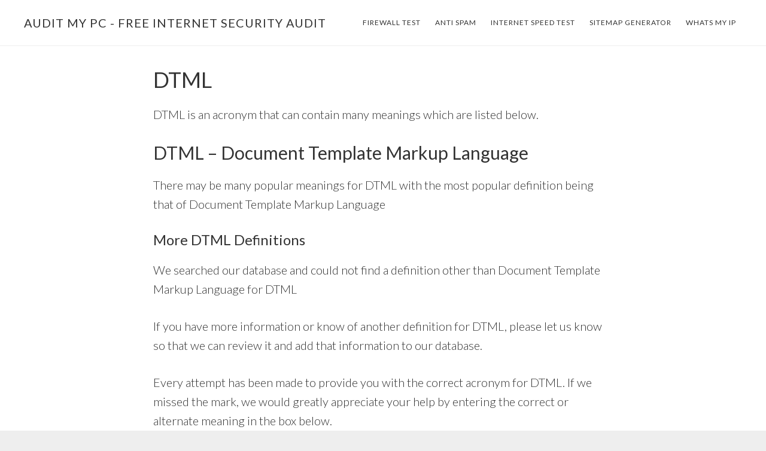

--- FILE ---
content_type: text/html; charset=UTF-8
request_url: https://www.auditmypc.com/dtml.asp
body_size: 7757
content:
<!DOCTYPE html>
<html dir="ltr" lang="en-US" prefix="og: https://ogp.me/ns#">
<head >
<meta charset="UTF-8" />
<meta name="viewport" content="width=device-width, initial-scale=1" />
<title>DTML - Document Template Markup Language</title>

		<!-- All in One SEO 4.9.3 - aioseo.com -->
	<meta name="description" content="DTML is an acronym or could also have the meaning of Document Template Markup Language" />
	<meta name="robots" content="max-image-preview:large" />
	<meta name="author" content="Jim"/>
	<meta name="keywords" content="dtml,document template markup language" />
	<link rel="canonical" href="https://www.auditmypc.com/dtml.asp" />
	<meta name="generator" content="All in One SEO (AIOSEO) 4.9.3" />
		<meta property="og:locale" content="en_US" />
		<meta property="og:site_name" content="Audit My PC - Free Internet Security Audit | Firewall Test and web tools to check your security and privacy" />
		<meta property="og:type" content="article" />
		<meta property="og:title" content="DTML - Document Template Markup Language" />
		<meta property="og:description" content="DTML is an acronym or could also have the meaning of Document Template Markup Language" />
		<meta property="og:url" content="https://www.auditmypc.com/dtml.asp" />
		<meta property="article:published_time" content="2010-03-19T19:14:47+00:00" />
		<meta property="article:modified_time" content="2010-03-19T19:14:47+00:00" />
		<meta name="twitter:card" content="summary" />
		<meta name="twitter:title" content="DTML - Document Template Markup Language" />
		<meta name="twitter:description" content="DTML is an acronym or could also have the meaning of Document Template Markup Language" />
		<script type="application/ld+json" class="aioseo-schema">
			{"@context":"https:\/\/schema.org","@graph":[{"@type":"Article","@id":"https:\/\/www.auditmypc.com\/dtml.asp#article","name":"DTML - Document Template Markup Language","headline":"DTML","author":{"@id":"https:\/\/www.auditmypc.com\/author\/admin#author"},"publisher":{"@id":"https:\/\/www.auditmypc.com\/#organization"},"datePublished":"2010-03-19T19:14:47-05:00","dateModified":"2010-03-19T19:14:47-05:00","inLanguage":"en-US","mainEntityOfPage":{"@id":"https:\/\/www.auditmypc.com\/dtml.asp#webpage"},"isPartOf":{"@id":"https:\/\/www.auditmypc.com\/dtml.asp#webpage"},"articleSection":"Acronyms, DTML"},{"@type":"BreadcrumbList","@id":"https:\/\/www.auditmypc.com\/dtml.asp#breadcrumblist","itemListElement":[{"@type":"ListItem","@id":"https:\/\/www.auditmypc.com#listItem","position":1,"name":"Home","item":"https:\/\/www.auditmypc.com","nextItem":{"@type":"ListItem","@id":"https:\/\/www.auditmypc.com\/internetsecurity\/acronyms#listItem","name":"Acronyms"}},{"@type":"ListItem","@id":"https:\/\/www.auditmypc.com\/internetsecurity\/acronyms#listItem","position":2,"name":"Acronyms","item":"https:\/\/www.auditmypc.com\/internetsecurity\/acronyms","nextItem":{"@type":"ListItem","@id":"https:\/\/www.auditmypc.com\/dtml.asp#listItem","name":"DTML"},"previousItem":{"@type":"ListItem","@id":"https:\/\/www.auditmypc.com#listItem","name":"Home"}},{"@type":"ListItem","@id":"https:\/\/www.auditmypc.com\/dtml.asp#listItem","position":3,"name":"DTML","previousItem":{"@type":"ListItem","@id":"https:\/\/www.auditmypc.com\/internetsecurity\/acronyms#listItem","name":"Acronyms"}}]},{"@type":"Organization","@id":"https:\/\/www.auditmypc.com\/#organization","name":"Audit My PC - Free Internet Security Audit","description":"Firewall Test and web tools to check your security and privacy","url":"https:\/\/www.auditmypc.com\/"},{"@type":"Person","@id":"https:\/\/www.auditmypc.com\/author\/admin#author","url":"https:\/\/www.auditmypc.com\/author\/admin","name":"Jim"},{"@type":"WebPage","@id":"https:\/\/www.auditmypc.com\/dtml.asp#webpage","url":"https:\/\/www.auditmypc.com\/dtml.asp","name":"DTML - Document Template Markup Language","description":"DTML is an acronym or could also have the meaning of Document Template Markup Language","inLanguage":"en-US","isPartOf":{"@id":"https:\/\/www.auditmypc.com\/#website"},"breadcrumb":{"@id":"https:\/\/www.auditmypc.com\/dtml.asp#breadcrumblist"},"author":{"@id":"https:\/\/www.auditmypc.com\/author\/admin#author"},"creator":{"@id":"https:\/\/www.auditmypc.com\/author\/admin#author"},"datePublished":"2010-03-19T19:14:47-05:00","dateModified":"2010-03-19T19:14:47-05:00"},{"@type":"WebSite","@id":"https:\/\/www.auditmypc.com\/#website","url":"https:\/\/www.auditmypc.com\/","name":"Audit My PC - Free Internet Security Audit","description":"Firewall Test and web tools to check your security and privacy","inLanguage":"en-US","publisher":{"@id":"https:\/\/www.auditmypc.com\/#organization"}}]}
		</script>
		<!-- All in One SEO -->

<link rel='dns-prefetch' href='//fonts.googleapis.com' />
<link rel='dns-prefetch' href='//code.ionicframework.com' />
<link rel="alternate" title="oEmbed (JSON)" type="application/json+oembed" href="https://www.auditmypc.com/wp-json/oembed/1.0/embed?url=https%3A%2F%2Fwww.auditmypc.com%2Fdtml.asp" />
<link rel="alternate" title="oEmbed (XML)" type="text/xml+oembed" href="https://www.auditmypc.com/wp-json/oembed/1.0/embed?url=https%3A%2F%2Fwww.auditmypc.com%2Fdtml.asp&#038;format=xml" />
<style id='wp-img-auto-sizes-contain-inline-css' type='text/css'>
img:is([sizes=auto i],[sizes^="auto," i]){contain-intrinsic-size:3000px 1500px}
/*# sourceURL=wp-img-auto-sizes-contain-inline-css */
</style>
<link rel='stylesheet' id='atmosphere-pro-css' href='https://www.auditmypc.com/wpampc/wp-content/themes/atmosphere-pro/style.css' type='text/css' media='all' />
<style id='wp-block-library-inline-css' type='text/css'>
:root{--wp-block-synced-color:#7a00df;--wp-block-synced-color--rgb:122,0,223;--wp-bound-block-color:var(--wp-block-synced-color);--wp-editor-canvas-background:#ddd;--wp-admin-theme-color:#007cba;--wp-admin-theme-color--rgb:0,124,186;--wp-admin-theme-color-darker-10:#006ba1;--wp-admin-theme-color-darker-10--rgb:0,107,160.5;--wp-admin-theme-color-darker-20:#005a87;--wp-admin-theme-color-darker-20--rgb:0,90,135;--wp-admin-border-width-focus:2px}@media (min-resolution:192dpi){:root{--wp-admin-border-width-focus:1.5px}}.wp-element-button{cursor:pointer}:root .has-very-light-gray-background-color{background-color:#eee}:root .has-very-dark-gray-background-color{background-color:#313131}:root .has-very-light-gray-color{color:#eee}:root .has-very-dark-gray-color{color:#313131}:root .has-vivid-green-cyan-to-vivid-cyan-blue-gradient-background{background:linear-gradient(135deg,#00d084,#0693e3)}:root .has-purple-crush-gradient-background{background:linear-gradient(135deg,#34e2e4,#4721fb 50%,#ab1dfe)}:root .has-hazy-dawn-gradient-background{background:linear-gradient(135deg,#faaca8,#dad0ec)}:root .has-subdued-olive-gradient-background{background:linear-gradient(135deg,#fafae1,#67a671)}:root .has-atomic-cream-gradient-background{background:linear-gradient(135deg,#fdd79a,#004a59)}:root .has-nightshade-gradient-background{background:linear-gradient(135deg,#330968,#31cdcf)}:root .has-midnight-gradient-background{background:linear-gradient(135deg,#020381,#2874fc)}:root{--wp--preset--font-size--normal:16px;--wp--preset--font-size--huge:42px}.has-regular-font-size{font-size:1em}.has-larger-font-size{font-size:2.625em}.has-normal-font-size{font-size:var(--wp--preset--font-size--normal)}.has-huge-font-size{font-size:var(--wp--preset--font-size--huge)}.has-text-align-center{text-align:center}.has-text-align-left{text-align:left}.has-text-align-right{text-align:right}.has-fit-text{white-space:nowrap!important}#end-resizable-editor-section{display:none}.aligncenter{clear:both}.items-justified-left{justify-content:flex-start}.items-justified-center{justify-content:center}.items-justified-right{justify-content:flex-end}.items-justified-space-between{justify-content:space-between}.screen-reader-text{border:0;clip-path:inset(50%);height:1px;margin:-1px;overflow:hidden;padding:0;position:absolute;width:1px;word-wrap:normal!important}.screen-reader-text:focus{background-color:#ddd;clip-path:none;color:#444;display:block;font-size:1em;height:auto;left:5px;line-height:normal;padding:15px 23px 14px;text-decoration:none;top:5px;width:auto;z-index:100000}html :where(.has-border-color){border-style:solid}html :where([style*=border-top-color]){border-top-style:solid}html :where([style*=border-right-color]){border-right-style:solid}html :where([style*=border-bottom-color]){border-bottom-style:solid}html :where([style*=border-left-color]){border-left-style:solid}html :where([style*=border-width]){border-style:solid}html :where([style*=border-top-width]){border-top-style:solid}html :where([style*=border-right-width]){border-right-style:solid}html :where([style*=border-bottom-width]){border-bottom-style:solid}html :where([style*=border-left-width]){border-left-style:solid}html :where(img[class*=wp-image-]){height:auto;max-width:100%}:where(figure){margin:0 0 1em}html :where(.is-position-sticky){--wp-admin--admin-bar--position-offset:var(--wp-admin--admin-bar--height,0px)}@media screen and (max-width:600px){html :where(.is-position-sticky){--wp-admin--admin-bar--position-offset:0px}}

/*# sourceURL=wp-block-library-inline-css */
</style><style id='global-styles-inline-css' type='text/css'>
:root{--wp--preset--aspect-ratio--square: 1;--wp--preset--aspect-ratio--4-3: 4/3;--wp--preset--aspect-ratio--3-4: 3/4;--wp--preset--aspect-ratio--3-2: 3/2;--wp--preset--aspect-ratio--2-3: 2/3;--wp--preset--aspect-ratio--16-9: 16/9;--wp--preset--aspect-ratio--9-16: 9/16;--wp--preset--color--black: #000000;--wp--preset--color--cyan-bluish-gray: #abb8c3;--wp--preset--color--white: #ffffff;--wp--preset--color--pale-pink: #f78da7;--wp--preset--color--vivid-red: #cf2e2e;--wp--preset--color--luminous-vivid-orange: #ff6900;--wp--preset--color--luminous-vivid-amber: #fcb900;--wp--preset--color--light-green-cyan: #7bdcb5;--wp--preset--color--vivid-green-cyan: #00d084;--wp--preset--color--pale-cyan-blue: #8ed1fc;--wp--preset--color--vivid-cyan-blue: #0693e3;--wp--preset--color--vivid-purple: #9b51e0;--wp--preset--gradient--vivid-cyan-blue-to-vivid-purple: linear-gradient(135deg,rgb(6,147,227) 0%,rgb(155,81,224) 100%);--wp--preset--gradient--light-green-cyan-to-vivid-green-cyan: linear-gradient(135deg,rgb(122,220,180) 0%,rgb(0,208,130) 100%);--wp--preset--gradient--luminous-vivid-amber-to-luminous-vivid-orange: linear-gradient(135deg,rgb(252,185,0) 0%,rgb(255,105,0) 100%);--wp--preset--gradient--luminous-vivid-orange-to-vivid-red: linear-gradient(135deg,rgb(255,105,0) 0%,rgb(207,46,46) 100%);--wp--preset--gradient--very-light-gray-to-cyan-bluish-gray: linear-gradient(135deg,rgb(238,238,238) 0%,rgb(169,184,195) 100%);--wp--preset--gradient--cool-to-warm-spectrum: linear-gradient(135deg,rgb(74,234,220) 0%,rgb(151,120,209) 20%,rgb(207,42,186) 40%,rgb(238,44,130) 60%,rgb(251,105,98) 80%,rgb(254,248,76) 100%);--wp--preset--gradient--blush-light-purple: linear-gradient(135deg,rgb(255,206,236) 0%,rgb(152,150,240) 100%);--wp--preset--gradient--blush-bordeaux: linear-gradient(135deg,rgb(254,205,165) 0%,rgb(254,45,45) 50%,rgb(107,0,62) 100%);--wp--preset--gradient--luminous-dusk: linear-gradient(135deg,rgb(255,203,112) 0%,rgb(199,81,192) 50%,rgb(65,88,208) 100%);--wp--preset--gradient--pale-ocean: linear-gradient(135deg,rgb(255,245,203) 0%,rgb(182,227,212) 50%,rgb(51,167,181) 100%);--wp--preset--gradient--electric-grass: linear-gradient(135deg,rgb(202,248,128) 0%,rgb(113,206,126) 100%);--wp--preset--gradient--midnight: linear-gradient(135deg,rgb(2,3,129) 0%,rgb(40,116,252) 100%);--wp--preset--font-size--small: 13px;--wp--preset--font-size--medium: 20px;--wp--preset--font-size--large: 36px;--wp--preset--font-size--x-large: 42px;--wp--preset--spacing--20: 0.44rem;--wp--preset--spacing--30: 0.67rem;--wp--preset--spacing--40: 1rem;--wp--preset--spacing--50: 1.5rem;--wp--preset--spacing--60: 2.25rem;--wp--preset--spacing--70: 3.38rem;--wp--preset--spacing--80: 5.06rem;--wp--preset--shadow--natural: 6px 6px 9px rgba(0, 0, 0, 0.2);--wp--preset--shadow--deep: 12px 12px 50px rgba(0, 0, 0, 0.4);--wp--preset--shadow--sharp: 6px 6px 0px rgba(0, 0, 0, 0.2);--wp--preset--shadow--outlined: 6px 6px 0px -3px rgb(255, 255, 255), 6px 6px rgb(0, 0, 0);--wp--preset--shadow--crisp: 6px 6px 0px rgb(0, 0, 0);}:where(.is-layout-flex){gap: 0.5em;}:where(.is-layout-grid){gap: 0.5em;}body .is-layout-flex{display: flex;}.is-layout-flex{flex-wrap: wrap;align-items: center;}.is-layout-flex > :is(*, div){margin: 0;}body .is-layout-grid{display: grid;}.is-layout-grid > :is(*, div){margin: 0;}:where(.wp-block-columns.is-layout-flex){gap: 2em;}:where(.wp-block-columns.is-layout-grid){gap: 2em;}:where(.wp-block-post-template.is-layout-flex){gap: 1.25em;}:where(.wp-block-post-template.is-layout-grid){gap: 1.25em;}.has-black-color{color: var(--wp--preset--color--black) !important;}.has-cyan-bluish-gray-color{color: var(--wp--preset--color--cyan-bluish-gray) !important;}.has-white-color{color: var(--wp--preset--color--white) !important;}.has-pale-pink-color{color: var(--wp--preset--color--pale-pink) !important;}.has-vivid-red-color{color: var(--wp--preset--color--vivid-red) !important;}.has-luminous-vivid-orange-color{color: var(--wp--preset--color--luminous-vivid-orange) !important;}.has-luminous-vivid-amber-color{color: var(--wp--preset--color--luminous-vivid-amber) !important;}.has-light-green-cyan-color{color: var(--wp--preset--color--light-green-cyan) !important;}.has-vivid-green-cyan-color{color: var(--wp--preset--color--vivid-green-cyan) !important;}.has-pale-cyan-blue-color{color: var(--wp--preset--color--pale-cyan-blue) !important;}.has-vivid-cyan-blue-color{color: var(--wp--preset--color--vivid-cyan-blue) !important;}.has-vivid-purple-color{color: var(--wp--preset--color--vivid-purple) !important;}.has-black-background-color{background-color: var(--wp--preset--color--black) !important;}.has-cyan-bluish-gray-background-color{background-color: var(--wp--preset--color--cyan-bluish-gray) !important;}.has-white-background-color{background-color: var(--wp--preset--color--white) !important;}.has-pale-pink-background-color{background-color: var(--wp--preset--color--pale-pink) !important;}.has-vivid-red-background-color{background-color: var(--wp--preset--color--vivid-red) !important;}.has-luminous-vivid-orange-background-color{background-color: var(--wp--preset--color--luminous-vivid-orange) !important;}.has-luminous-vivid-amber-background-color{background-color: var(--wp--preset--color--luminous-vivid-amber) !important;}.has-light-green-cyan-background-color{background-color: var(--wp--preset--color--light-green-cyan) !important;}.has-vivid-green-cyan-background-color{background-color: var(--wp--preset--color--vivid-green-cyan) !important;}.has-pale-cyan-blue-background-color{background-color: var(--wp--preset--color--pale-cyan-blue) !important;}.has-vivid-cyan-blue-background-color{background-color: var(--wp--preset--color--vivid-cyan-blue) !important;}.has-vivid-purple-background-color{background-color: var(--wp--preset--color--vivid-purple) !important;}.has-black-border-color{border-color: var(--wp--preset--color--black) !important;}.has-cyan-bluish-gray-border-color{border-color: var(--wp--preset--color--cyan-bluish-gray) !important;}.has-white-border-color{border-color: var(--wp--preset--color--white) !important;}.has-pale-pink-border-color{border-color: var(--wp--preset--color--pale-pink) !important;}.has-vivid-red-border-color{border-color: var(--wp--preset--color--vivid-red) !important;}.has-luminous-vivid-orange-border-color{border-color: var(--wp--preset--color--luminous-vivid-orange) !important;}.has-luminous-vivid-amber-border-color{border-color: var(--wp--preset--color--luminous-vivid-amber) !important;}.has-light-green-cyan-border-color{border-color: var(--wp--preset--color--light-green-cyan) !important;}.has-vivid-green-cyan-border-color{border-color: var(--wp--preset--color--vivid-green-cyan) !important;}.has-pale-cyan-blue-border-color{border-color: var(--wp--preset--color--pale-cyan-blue) !important;}.has-vivid-cyan-blue-border-color{border-color: var(--wp--preset--color--vivid-cyan-blue) !important;}.has-vivid-purple-border-color{border-color: var(--wp--preset--color--vivid-purple) !important;}.has-vivid-cyan-blue-to-vivid-purple-gradient-background{background: var(--wp--preset--gradient--vivid-cyan-blue-to-vivid-purple) !important;}.has-light-green-cyan-to-vivid-green-cyan-gradient-background{background: var(--wp--preset--gradient--light-green-cyan-to-vivid-green-cyan) !important;}.has-luminous-vivid-amber-to-luminous-vivid-orange-gradient-background{background: var(--wp--preset--gradient--luminous-vivid-amber-to-luminous-vivid-orange) !important;}.has-luminous-vivid-orange-to-vivid-red-gradient-background{background: var(--wp--preset--gradient--luminous-vivid-orange-to-vivid-red) !important;}.has-very-light-gray-to-cyan-bluish-gray-gradient-background{background: var(--wp--preset--gradient--very-light-gray-to-cyan-bluish-gray) !important;}.has-cool-to-warm-spectrum-gradient-background{background: var(--wp--preset--gradient--cool-to-warm-spectrum) !important;}.has-blush-light-purple-gradient-background{background: var(--wp--preset--gradient--blush-light-purple) !important;}.has-blush-bordeaux-gradient-background{background: var(--wp--preset--gradient--blush-bordeaux) !important;}.has-luminous-dusk-gradient-background{background: var(--wp--preset--gradient--luminous-dusk) !important;}.has-pale-ocean-gradient-background{background: var(--wp--preset--gradient--pale-ocean) !important;}.has-electric-grass-gradient-background{background: var(--wp--preset--gradient--electric-grass) !important;}.has-midnight-gradient-background{background: var(--wp--preset--gradient--midnight) !important;}.has-small-font-size{font-size: var(--wp--preset--font-size--small) !important;}.has-medium-font-size{font-size: var(--wp--preset--font-size--medium) !important;}.has-large-font-size{font-size: var(--wp--preset--font-size--large) !important;}.has-x-large-font-size{font-size: var(--wp--preset--font-size--x-large) !important;}
/*# sourceURL=global-styles-inline-css */
</style>

<style id='classic-theme-styles-inline-css' type='text/css'>
/*! This file is auto-generated */
.wp-block-button__link{color:#fff;background-color:#32373c;border-radius:9999px;box-shadow:none;text-decoration:none;padding:calc(.667em + 2px) calc(1.333em + 2px);font-size:1.125em}.wp-block-file__button{background:#32373c;color:#fff;text-decoration:none}
/*# sourceURL=/wp-includes/css/classic-themes.min.css */
</style>
<link rel='stylesheet' id='google-fonts-css' href='//fonts.googleapis.com/css?family=Lato%3A300%2C300italic%2C400%2C400italic%2C700&#038;ver=1.1.2' type='text/css' media='all' />
<link rel='stylesheet' id='ionicons-css' href='//code.ionicframework.com/ionicons/2.0.1/css/ionicons.min.css' type='text/css' media='all' />
<script type="text/javascript" src="https://www.auditmypc.com/wpampc/wp-includes/js/jquery/jquery.min.js" id="jquery-core-js"></script>
<script type="text/javascript" src="https://www.auditmypc.com/wpampc/wp-includes/js/jquery/jquery-migrate.min.js" id="jquery-migrate-js"></script>
<link rel="https://api.w.org/" href="https://www.auditmypc.com/wp-json/" /><link rel="alternate" title="JSON" type="application/json" href="https://www.auditmypc.com/wp-json/wp/v2/posts/10844" />
</head>
<body class="wp-singular post-template-default single single-post postid-10844 single-format-standard wp-theme-genesis wp-child-theme-atmosphere-pro header-full-width full-width-content genesis-breadcrumbs-hidden genesis-footer-widgets-visible streamline-pro-blue" itemscope itemtype="https://schema.org/WebPage"><div class="site-container"><ul class="genesis-skip-link"><li><a href="#genesis-content" class="screen-reader-shortcut"> Skip to main content</a></li><li><a href="#genesis-footer-widgets" class="screen-reader-shortcut"> Skip to footer</a></li></ul><header class="site-header" itemscope itemtype="https://schema.org/WPHeader"><div class="wrap"><div class="title-area"><p class="site-title" itemprop="headline"><a href="https://www.auditmypc.com/">Audit My PC - Free Internet Security Audit</a></p><p class="site-description" itemprop="description">Firewall Test and web tools to check your security and privacy</p></div><nav class="nav-primary" aria-label="Main" itemscope itemtype="https://schema.org/SiteNavigationElement" id="genesis-nav-primary"><div class="wrap"><ul id="menu-navbar" class="menu genesis-nav-menu menu-primary js-superfish"><li id="menu-item-1760" class="menu-item menu-item-type-custom menu-item-object-custom menu-item-1760"><a href="https://www.auditmypc.com/firewall-test.asp" itemprop="url"><span itemprop="name">Firewall Test</span></a></li>
<li id="menu-item-1761" class="menu-item menu-item-type-custom menu-item-object-custom menu-item-1761"><a href="https://www.auditmypc.com/antispam" itemprop="url"><span itemprop="name">Anti Spam</span></a></li>
<li id="menu-item-1762" class="menu-item menu-item-type-custom menu-item-object-custom menu-item-1762"><a href="https://www.auditmypc.com/internet-speed-test.asp" itemprop="url"><span itemprop="name">Internet Speed Test</span></a></li>
<li id="menu-item-1763" class="menu-item menu-item-type-custom menu-item-object-custom menu-item-1763"><a href="https://www.auditmypc.com/free-sitemap-generator.asp" itemprop="url"><span itemprop="name">Sitemap Generator</span></a></li>
<li id="menu-item-23888" class="menu-item menu-item-type-custom menu-item-object-custom menu-item-23888"><a href="https://www.auditmypc.com/whats-my-ip.asp" itemprop="url"><span itemprop="name">Whats My IP</span></a></li>
</ul></div></nav></div></header><div class="site-inner"><div class="content-sidebar-wrap"><main class="content" id="genesis-content"><article class="post-10844 post type-post status-publish format-standard category-acronyms tag-dtml entry" aria-label="DTML" itemscope itemtype="https://schema.org/CreativeWork"><header class="entry-header"><h1 class="entry-title" itemprop="headline">DTML</h1>
</header><div class="entry-content" itemprop="text"><p>DTML is an acronym that can contain many meanings which are listed below.</p>
<h2>DTML &#8211; Document Template Markup Language</h2>
<p>There may be many popular meanings for DTML with the most popular definition being that of Document Template Markup Language</p>
<p><!-- DTML is an acronym for Document Template Markup Language !--></p>
<h3>More DTML Definitions</h3>
<p>We searched our database and could not find a definition other than Document Template Markup Language for DTML</p>
<p>If you have more information or know of another definition for DTML, please let us know so that we can review it and add that information to our database.</p>
<p>Every attempt has been made to provide you with the correct acronym for DTML.  If we missed the mark, we would greatly appreciate your help by entering the correct or alternate meaning in the box below.</p>
<p>Definitions have been compiled from popular search engines and multiple results provided for your review.</p>
</div><footer class="entry-footer"></footer></article><h2 class="screen-reader-text">Reader Interactions</h2>	<div id="respond" class="comment-respond">
		<h3 id="reply-title" class="comment-reply-title">Leave a Reply</h3><form action="https://www.auditmypc.com/wpampc/wp-comments-post.php" method="post" id="commentform" class="comment-form"><p class="comment-notes"><span id="email-notes">Your email address will not be published.</span> <span class="required-field-message">Required fields are marked <span class="required">*</span></span></p><p class="comment-form-comment"><label for="comment">Comment <span class="required">*</span></label> <textarea id="comment" name="comment" cols="45" rows="8" maxlength="65525" required></textarea></p><p class="comment-form-author"><label for="author">Name <span class="required">*</span></label> <input id="author" name="author" type="text" value="" size="30" maxlength="245" autocomplete="name" required /></p>
<p class="comment-form-email"><label for="email">Email <span class="required">*</span></label> <input id="email" name="email" type="email" value="" size="30" maxlength="100" aria-describedby="email-notes" autocomplete="email" required /></p>
<p class="form-submit"><input name="submit" type="submit" id="submit" class="submit" value="Post Comment" /> <input type='hidden' name='comment_post_ID' value='10844' id='comment_post_ID' />
<input type='hidden' name='comment_parent' id='comment_parent' value='0' />
</p><p style="display: none;"><input type="hidden" id="akismet_comment_nonce" name="akismet_comment_nonce" value="891c937685" /></p><p style="display: none !important;" class="akismet-fields-container" data-prefix="ak_"><label>&#916;<textarea name="ak_hp_textarea" cols="45" rows="8" maxlength="100"></textarea></label><input type="hidden" id="ak_js_1" name="ak_js" value="25"/><script>document.getElementById( "ak_js_1" ).setAttribute( "value", ( new Date() ).getTime() );</script></p></form>	</div><!-- #respond -->
	</main></div></div><div class="footer-widgets" id="genesis-footer-widgets"><h2 class="genesis-sidebar-title screen-reader-text">Footer</h2><div class="wrap"><div class="widget-area footer-widgets-1 footer-widget-area"><section id="pages-3" class="widget widget_pages"><div class="widget-wrap"><h3 class="widgettitle widget-title">Miscellaneous</h3>

			<ul>
				<li class="page_item page-item-24619"><a href="https://www.auditmypc.com/free-address-finder-asp">Free Address Finder</a></li>
<li class="page_item page-item-24630"><a href="https://www.auditmypc.com/html-encoder-asp">HTML Encoder Decoder</a></li>
<li class="page_item page-item-24578"><a href="https://www.auditmypc.com/website-monitoring-asp">Website Monitoring</a></li>
<li class="page_item page-item-24586"><a href="https://www.auditmypc.com/whats-my-ip-address-asp">Whats My IP Address?</a></li>
<li class="page_item page-item-24608"><a href="https://www.auditmypc.com/yesorno-asp">Yes or No</a></li>
			</ul>

			</div></section>
<section id="search-5" class="widget widget_search"><div class="widget-wrap"><form class="search-form" method="get" action="https://www.auditmypc.com/" role="search" itemprop="potentialAction" itemscope itemtype="https://schema.org/SearchAction"><label class="search-form-label screen-reader-text" for="searchform-1">Search this website</label><input class="search-form-input" type="search" name="s" id="searchform-1" placeholder="Search this website" itemprop="query-input"><input class="search-form-submit" type="submit" value="Search"><meta content="https://www.auditmypc.com/?s={s}" itemprop="target"></form></div></section>
</div></div></div><footer class="site-footer" itemscope itemtype="https://schema.org/WPFooter"><div class="wrap"><div class="creds"><p>Copyright © 2001-2024 <a href="https://www.auditmypc.com">Audit My PC</a> .com  All Rights Reserved. Our <a href="https://www.auditmypc.com/auditmypc/audit-my-pc-privacy-statement" title="AuditMyPC.com Privacy Statement">Privacy Policy</a> and <a href="https://www.auditmypc.com/auditmypc/audit-my-pc-tos" title="AuditMyPC.com Terms of Service">TOS</a></p></div><nav class="nav-secondary" aria-label="Secondary" itemscope itemtype="https://schema.org/SiteNavigationElement"><div class="wrap"><ul id="menu-navbar-2" class="menu genesis-nav-menu menu-secondary js-superfish"><li id="menu-item-23714" class="menu-item menu-item-type-custom menu-item-object-custom menu-item-23714"><a href="https://www.auditmypc.com/auditmypc" itemprop="url"><span itemprop="name">About</span></a></li>
<li id="menu-item-24562" class="menu-item menu-item-type-taxonomy menu-item-object-category current-post-ancestor current-menu-parent current-post-parent menu-item-24562"><a href="https://www.auditmypc.com/internetsecurity/acronyms" itemprop="url"><span itemprop="name">Acronyms</span></a></li>
<li id="menu-item-24563" class="menu-item menu-item-type-taxonomy menu-item-object-category menu-item-24563"><a href="https://www.auditmypc.com/internetsecurity/dll-files" itemprop="url"><span itemprop="name">DLL Files</span></a></li>
<li id="menu-item-24564" class="menu-item menu-item-type-taxonomy menu-item-object-category menu-item-24564"><a href="https://www.auditmypc.com/internetsecurity/ports" itemprop="url"><span itemprop="name">Ports</span></a></li>
<li id="menu-item-24565" class="menu-item menu-item-type-taxonomy menu-item-object-category menu-item-24565"><a href="https://www.auditmypc.com/internetsecurity/computer-security-news" itemprop="url"><span itemprop="name">Computer Security News</span></a></li>
<li id="menu-item-24566" class="menu-item menu-item-type-taxonomy menu-item-object-category menu-item-24566"><a href="https://www.auditmypc.com/internetsecurity/email-scams" itemprop="url"><span itemprop="name">Email Scams &#038; Spam</span></a></li>
<li id="menu-item-24567" class="menu-item menu-item-type-taxonomy menu-item-object-category menu-item-24567"><a href="https://www.auditmypc.com/internetsecurity/internet-safety" itemprop="url"><span itemprop="name">Internet Safety</span></a></li>
<li id="menu-item-24568" class="menu-item menu-item-type-taxonomy menu-item-object-category menu-item-24568"><a href="https://www.auditmypc.com/internetsecurity/free-software" itemprop="url"><span itemprop="name">Free Software</span></a></li>
</ul></div></nav></div></footer></div><script type="speculationrules">
{"prefetch":[{"source":"document","where":{"and":[{"href_matches":"/*"},{"not":{"href_matches":["/wpampc/wp-*.php","/wpampc/wp-admin/*","/wpampc/wp-content/uploads/*","/wpampc/wp-content/*","/wpampc/wp-content/plugins/*","/wpampc/wp-content/themes/atmosphere-pro/*","/wpampc/wp-content/themes/genesis/*","/*\\?(.+)"]}},{"not":{"selector_matches":"a[rel~=\"nofollow\"]"}},{"not":{"selector_matches":".no-prefetch, .no-prefetch a"}}]},"eagerness":"conservative"}]}
</script>
<script type="text/javascript" src="https://www.auditmypc.com/wpampc/wp-includes/js/hoverIntent.min.js" id="hoverIntent-js"></script>
<script type="text/javascript" src="https://www.auditmypc.com/wpampc/wp-content/themes/genesis/lib/js/menu/superfish.min.js" id="superfish-js"></script>
<script type="text/javascript" src="https://www.auditmypc.com/wpampc/wp-content/themes/genesis/lib/js/menu/superfish.args.min.js" id="superfish-args-js"></script>
<script type="text/javascript" src="https://www.auditmypc.com/wpampc/wp-content/themes/genesis/lib/js/skip-links.min.js" id="skip-links-js"></script>
<script type="text/javascript" id="atmosphere-responsive-menu-js-extra">
/* <![CDATA[ */
var genesis_responsive_menu = {"mainMenu":"Menu","menuIconClass":"ionicons-before ion-ios-drag","subMenu":"Submenu","subMenuIconClass":"ionicons-before ion-ios-arrow-down","menuClasses":{"others":[".nav-primary"]}};
//# sourceURL=atmosphere-responsive-menu-js-extra
/* ]]> */
</script>
<script type="text/javascript" src="https://www.auditmypc.com/wpampc/wp-content/themes/atmosphere-pro/js/responsive-menus.min.js" id="atmosphere-responsive-menu-js"></script>
<script defer type="text/javascript" src="https://www.auditmypc.com/wpampc/wp-content/plugins/akismet/_inc/akismet-frontend.js" id="akismet-frontend-js"></script>
</body></html>
